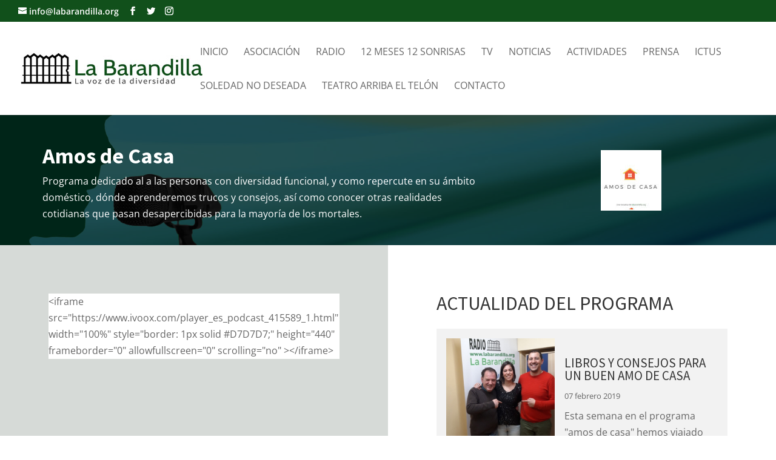

--- FILE ---
content_type: text/css
request_url: https://www.labarandilla.org/wp-content/cache/wpo-minify/1768890606/assets/wpo-minify-header-78030dda.min.css
body_size: 780
content:
#top-menu .current-menu-item a::before,#top-menu .current_page_item a::before{content:"";position:absolute;z-index:2;left:0;right:0}#top-menu li a:before{content:"";position:absolute;z-index:-2;left:0;right:100%;bottom:50%;background:#11501b;height:3px;-webkit-transition-property:right;transition-property:right;-webkit-transition-duration:0.3s;transition-duration:0.3s;-webkit-transition-timing-function:ease-out;transition-timing-function:ease-out}#top-menu li a:hover{opacity:1!important}#top-menu li a:hover:before{right:0}#top-menu li li a:before{bottom:10%}.efecto-recuadro:hover a img{box-shadow:0 0 20px #ccc}.efecto-recuadro:hover .et_pb_blurb_container h4{text-shadow:0 0 20px #ccc}.efecto-recuadro img{border:1px solid #ccc}.redondo{border-radius:100%}.redondo img{border-radius:100%;padding:1em;background:-moz-linear-gradient(left,#fff0 0%,rgb(255 255 255 / .35) 100%);background:-webkit-linear-gradient(left,#fff0 0%,rgb(255 255 255 / .35) 100%);background:linear-gradient(to right,#fff0 0%,rgb(255 255 255 / .35) 100%);filter:progid:DXImageTransform.Microsoft.gradient(startColorstr='#00ffffff',endColorstr='#59ffffff',GradientType=1)}.redondo-joya img{border-radius:100%;padding:1em;background:-moz-linear-gradient(left,rgb(0 0 0 / .65) 0%,#fff0 100%);background:-webkit-linear-gradient(left,rgb(0 0 0 / .65) 0%,#fff0 100%);background:linear-gradient(to right,rgb(0 0 0 / .65) 0%,#fff0 100%);filter:progid:DXImageTransform.Microsoft.gradient(startColorstr='#a6000000',endColorstr='#00000000',GradientType=1)}.redondo-joya-sin-borde img{border-radius:100%}h2{font-size:2em!important;text-transform:uppercase}.separador-post article .post-content{display:none}.separador-post article{border-bottom:1px dotted rgb(0 0 0 / .5)}body.single-post article{font-size:19px;line-height:28px}body.single-post article h1{font-size:2em;line-height:1.4em}body.single-post article h2{margin-top:1em;font-size:1.5em;line-height:1.4em}body.single-post article h3{font-size:1.3em;margin-top:1em}body.single-post article h4{font-size:1.1em;margin-top:1em}.blog-img-izq article.et_pb_post{background:#f2f2f2;padding:1em!important}#creado-por{clear:both;font-size:.85em}@media all and (min-width:981px){.blog-img-izq article.et_pb_post img{float:left;max-width:40%!important;min-width:40%!important;margin-right:1em!important;margin-bottom:1em}.blog-img-izq article.et_pb_post h2{margin-top:0!important}.blog-img-izq article.et_pb_post .more-link{display:inline-block;padding:.5em 1em;float:left}}@media all and (max-width:767px){#creado-por{clear:both;text-align:center;font-size:.85em}}